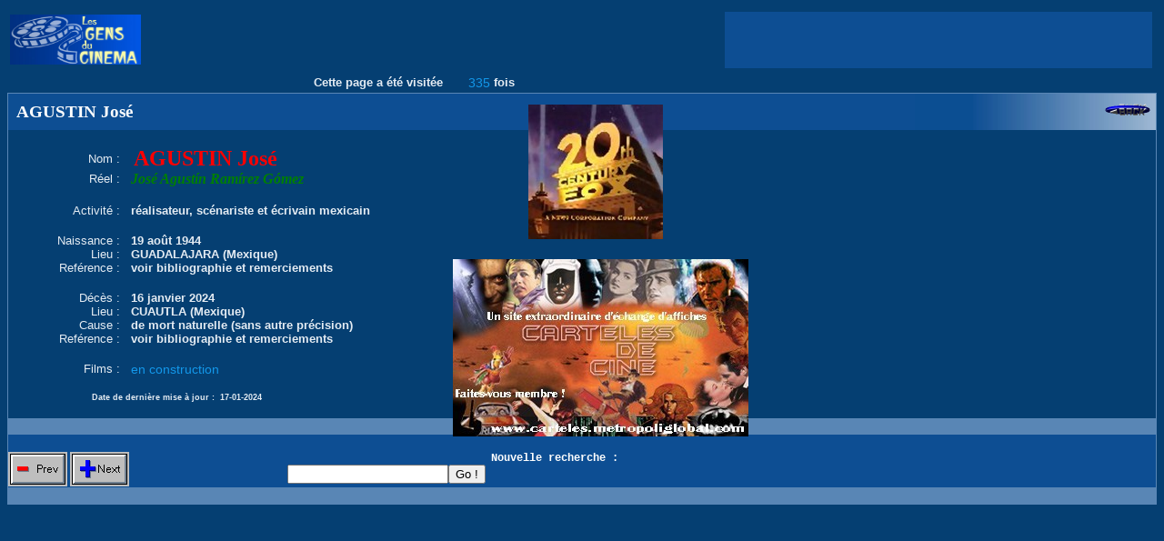

--- FILE ---
content_type: text/html
request_url: http://www.lesgensducinema.com/affiche_acteur.php?mots=AGUSTIN+Jos%E9&nom_acteur=AGUSTIN+Jos%E9&ident=189305&debut=0&record=0&from=ok
body_size: 15946
content:

	<script type="text/javascript" src="http://ad.advertstream.com/adjs_r.php?what=zone:37440&inf=no"></script>
	<noscript>
		<a href="http://ad.advertstream.com/adsclick.php?what=zone:37440&inf=no&n=a0d298f5" target="_blank">
			<img src="http://ad.advertstream.com/ads.php?what=zone:37440&inf=no&n=a0d298f5" border="0" alt="">
		</a>
	</noscript><head><title>LES GENS DU CINEMA ©</title>
	<META HTTP-EQUIV='Content-Type' CONTENT='text/html; charset=ISO-8859-1'>
	<META NAME='keywords' LANG='fr' CONTENT="informatique,credit,dvd,poster,camera,ecran,materiel infomatique,formation informatique,home cinema,horaire cinema,jeu pc,pc,pocket pc,ordinateur, ordinateur portable,boitier pc,enceinte pc,cinema,Cinema,cin&eacute;ma,Cin&eacute;ma,dictionnaire cinema,Dictionnaire Cinema,dictionnaire cin&eacute;ma,Dictionnaire Cin&eacute;ma,dictionnaire du cinema,Dictionnaire du Cinema,dictionnaire du cin&eacute;ma,Dictionnaire du Cin&eacute;ma,encyclopedie cinema,Encyclopedie Cinema,encyclop&eacute;die cin&eacute;ma,Encyclop&eacute;die Cin&eacute;ma,encyclopedie du cinema,Encyclopedie du Cinema,encyclop&eacute;die du cin&eacute;ma,Encyclop&eacute;die du Cin&eacute;ma,&eacute;tat civil,etat civil,stars,acteurs,sc&eacute;naristes,scenaristes,realisateurs,r&eacute;alisateurs,compositeurs,photos,affiches">
	<META NAME='author' CONTENT="Andr&eacute; SISCOT">
	<META NAME='Identifier-URL' CONTENT="http://www.lesgensducinema.com">
	<META NAME='revisit-after' CONTENT="2">

<!-- <script type='text/javascript'>
(function() {
var useSSL = 'https:' == document.location.protocol;
var src = (useSSL ? 'https:' : 'http:') +
'//www.googletagservices.com/tag/js/gpt.js';
document.write('<scr' + 'ipt src="' + src + '"></scr' + 'ipt>');
})();
</script>

<script type='text/javascript'>
googletag.defineSlot('/3895149/Lesgensducinema300250', [300, 250], 'div-gpt-ad-1326891848822-0').addService(googletag.pubads());
googletag.pubads().enableSyncRendering();
googletag.pubads().enableSingleRequest();
googletag.enableServices();
</script> -->

	</head><script language="javascript">
		function count_hit()
		{
			win=window.open('hit.php');
			//win.close();
			//alert("ok");
		}
	  </script>
<style>

.megatitre	{font-family:monotype; font-weight:bold; font-style:italic; font-size:50px; color:"blue"}
.styly		{font-family:monotype; font-weight:bold; font-size:14px; color:#000000}
.grostitre	{font-family:Arial; font-size:24px; color:#1c2d67}
.titre		{font-family:Arial; font-size:12px; color:#00AAA0}
.bloc 		{font-family:Arial; font-size:12px; color:#1C2D67}
.blocg 		{font-family:Arial; font-weight:bold; font-size:12px; color:#1C2D67}
.blocb 		{font-family:Arial; font-size:12px; color:#E5ECF3}
.blocd 		{font-family:Arial; font-size:12px; color:red}
.bloc2 		{font-family:Arial; font-size:12px; color:blue}
.gen		{font-family:arial; font-weight:bold; font-size:13px; color:#E5ECF3}
.genbis		{font-family:arial; font-size:13px; color:#E5ECF3}
.gendate	{font-family:arial; font-weight:bold; font-size:9px; color:#E5ECF3}
.genfirst	{font-family:georgia; font-weight:bold; font-size:22px; color:red}
.gensecond	{font-family:georgia; font-weight:bold; font-size:20px; color:blue}
.genthird	{font-family:georgia; font-weight:bold; font-size:18px; color:#FD9F43}
.gentop		{font-family:arial; font-weight:bold; font-size:13px; color:green}
.filmo 		{font-family:Arial; font-size:14px; color:#1397E9}
.nom		{font-family:georgia; font-size:24px; font-weight:bold; color:red}
.reel 		{font-family:georgia; font-size:16px; font-weight:bold; font-style:italic; color:green}
.menu		{font-family:Arial; font-weight:bold; font-size:12px; color:#00AAA0}
.titrebloc	{font-family:courier; font-weight:bold; font-size:12px; color:#FFFFFF}
.titrebloc1	{font-family:georgia; font-weight:bold; font-size:19px; color:#FFFFFF}
.pref1		{font-family:monotype; font-weight:bold; font-style:italic; font-size:45px; color:#E8F783; text-decoration:underline}
.pref2		{font-family:monotype; font-size:20px; color:#EC7500; text-decoration:none}
.pref2bis	{font-family:monotype; font-weight:bold; font-style:italic; font-size:20px; color:#E8F783; text-decoration:none}
.pref3		{font-family:monotype; font-weight:bold; font-style:italic; font-size:30px; color:#E8F783; text-decoration:none}
.pref4		{font-family:monotype; font-weight:bold; font-style:italic; font-size:18px; color:#E8F783; text-decoration:none}
.pref4bis	{font-family:monotype; font-weight:bold; font-style:italic; font-size:23px; color:#E8F783; text-decoration:none}
.pref5		{font-family:monotype; font-style:italic; font-size:18px; color:#EC7500; text-decoration:none}
.pref6		{font-family:monotype; font-style:italic; font-size:18px; color:#EC7500; text-decoration:underline}

A			{font-family:Arial; font-size:12px; color:#0000FF; text-decoration:underline}
A:link		{font-family:Arial; font-size:12px; color:#0000FF}
A:visited	{font-family:Arial; font-size:12px; color:#0000FF}
A:hover		{font-family:Arial; font-size:12px; color:#FFCC56}
A:pref3		{font-family:monotype; font-weight:bold; font-style:italic; font-size:30px; color:#E8F783; text-decoration:none}
A.modtel	{font-family:Arial; font-size:12px; color:#0000FF; text-decoration:none}
A.off		{font-family:Arial; font-size:12px; color:#FF7B00; text-decoration:none}

</style>
<table border="0" align="center" width="100%"><tr><td width="10%"><img border="0" src="images/gdc2.jpg" width="144" height="55"></td><td align="right" width="50%">
<table border="0" align="right">
<tr valign=right>
        <td bgcolor="#0D4E93" align="right" width="100%">
        <script type="text/javascript"><!--
        google_ad_client = "pub-2455371039988725";
        google_ad_width = 468;
        google_ad_height = 60;
        google_ad_format = "468x60_as";
        google_ad_type = "text_image";
        google_ad_channel ="";
        //--></script>
        <script type="text/javascript"
          src="http://pagead2.googlesyndication.com/pagead/show_ads.js">
        </script></td>
</tr>
</table>
</td></tr></table><table border="0" align="center" width="100%"><tr><td class=gen align="right" width="38%">Cette page a été visitée </td><td class=filmo align="right" width="4%">335</td><td class=gen align="left" width="58%">fois</td></tr></table>
<style>

.megatitre	{font-family:monotype; font-weight:bold; font-style:italic; font-size:50px; color:"blue"}
.styly		{font-family:monotype; font-weight:bold; font-size:14px; color:#000000}
.grostitre	{font-family:Arial; font-size:24px; color:#1c2d67}
.titre		{font-family:Arial; font-size:12px; color:#00AAA0}
.bloc 		{font-family:Arial; font-size:12px; color:#1C2D67}
.blocg 		{font-family:Arial; font-weight:bold; font-size:12px; color:#1C2D67}
.blocb 		{font-family:Arial; font-size:12px; color:#E5ECF3}
.blocd 		{font-family:Arial; font-size:12px; color:red}
.bloc2 		{font-family:Arial; font-size:12px; color:blue}
.gen		{font-family:arial; font-weight:bold; font-size:13px; color:#E5ECF3}
.genbis		{font-family:arial; font-size:13px; color:#E5ECF3}
.gendate	{font-family:arial; font-weight:bold; font-size:9px; color:#E5ECF3}
.genfirst	{font-family:georgia; font-weight:bold; font-size:22px; color:red}
.gensecond	{font-family:georgia; font-weight:bold; font-size:20px; color:blue}
.genthird	{font-family:georgia; font-weight:bold; font-size:18px; color:#FD9F43}
.gentop		{font-family:arial; font-weight:bold; font-size:13px; color:green}
.filmo 		{font-family:Arial; font-size:14px; color:#1397E9}
.nom		{font-family:georgia; font-size:24px; font-weight:bold; color:red}
.reel 		{font-family:georgia; font-size:16px; font-weight:bold; font-style:italic; color:green}
.menu		{font-family:Arial; font-weight:bold; font-size:12px; color:#00AAA0}
.titrebloc	{font-family:courier; font-weight:bold; font-size:12px; color:#FFFFFF}
.titrebloc1	{font-family:georgia; font-weight:bold; font-size:19px; color:#FFFFFF}
.pref1		{font-family:monotype; font-weight:bold; font-style:italic; font-size:45px; color:#E8F783; text-decoration:underline}
.pref2		{font-family:monotype; font-size:20px; color:#EC7500; text-decoration:none}
.pref2bis	{font-family:monotype; font-weight:bold; font-style:italic; font-size:20px; color:#E8F783; text-decoration:none}
.pref3		{font-family:monotype; font-weight:bold; font-style:italic; font-size:30px; color:#E8F783; text-decoration:none}
.pref4		{font-family:monotype; font-weight:bold; font-style:italic; font-size:18px; color:#E8F783; text-decoration:none}
.pref4bis	{font-family:monotype; font-weight:bold; font-style:italic; font-size:23px; color:#E8F783; text-decoration:none}
.pref5		{font-family:monotype; font-style:italic; font-size:18px; color:#EC7500; text-decoration:none}
.pref6		{font-family:monotype; font-style:italic; font-size:18px; color:#EC7500; text-decoration:underline}

A			{font-family:Arial; font-size:12px; color:#0000FF; text-decoration:underline}
A:link		{font-family:Arial; font-size:12px; color:#0000FF}
A:visited	{font-family:Arial; font-size:12px; color:#0000FF}
A:hover		{font-family:Arial; font-size:12px; color:#FFCC56}
A:pref3		{font-family:monotype; font-weight:bold; font-style:italic; font-size:30px; color:#E8F783; text-decoration:none}
A.modtel	{font-family:Arial; font-size:12px; color:#0000FF; text-decoration:none}
A.off		{font-family:Arial; font-size:12px; color:#FF7B00; text-decoration:none}

</style>

<table border="0" cellspacing="1" cellpadding="0" width="100%" bgcolor="#5986B5">
<tr><td width="100%">
	<table border="0" cellspacing="0" cellpadding="0" width="100%">
	<tr>
	<td bgcolor="#0D4E93" class=titrebloc1 align="left" width="79%" height="40">
		&nbsp AGUSTIN José
	</td>
	<td background="images/degradbleublanc.jpg" class=bloc align="right" width="21%" height="40">
		<a href="entree.php?mots=AGUSTIN José&debut=0"><img border="0" src="images/back.gif" width="50" height="16" alt="retour"></a>&nbsp&nbsp
	</td>
	</tr>
	</table>
<body bgcolor="#053F72">
	<form name="form" method="POST" action="affiche_acteur.php?debut=0&record=0" bgcolor="#C2C2C2">
	<table width="100%" align="center" cellpadding="0" cellspacing="0" bgcolor="#053F72">
	<tr>
	<td width="10%" align="right">&nbsp</td>
	<td width="90%" align="left">&nbsp</td>
	</tr>
	<tr>
	<td class=genbis width="10%" align="right">Nom :&nbsp</td>
	<td class=nom width="90%" align="left">&nbsp AGUSTIN José</td>
	</tr><tr>
	<td class=genbis width="10%" align="right">Réel :&nbsp</td>
	<td class=reel width="90%" valign="top" align="left">&nbsp José Agustín Ramírez Gómez<br></td>
	</tr><tr>
	<td width="10%" align="right">&nbsp</td>
	<td width="90%" align="left">&nbsp</td>
	</tr>
	<tr>
	<td class=genbis width="10%" align="right">Activité :&nbsp</td>
	<td class=gen width="90%" valign="top" align="left">&nbsp réalisateur, scénariste et écrivain mexicain<br></td>
	</tr><tr>
	<td width="10%" align="right">&nbsp</td>
	<td width="90%" align="left">&nbsp</td>
	</tr>
	<tr>
	<td class=genbis width="10%" align="right">Naissance :&nbsp</td>
	<td class=gen width="90%" align="left">&nbsp 19 août 1944</td>
	</tr>	
	<tr>
	<td class=genbis width="10%" align="right">Lieu :&nbsp</td>
	<td class=gen width="90%" align="left">&nbsp GUADALAJARA (Mexique)</td>
	</tr>	
	</table>
	<table width="100%" align="center" cellpadding="0" cellspacing="0" bgcolor="#053F72">
	<tr>
	<td class=genbis width="10%" align="right">Reférence :&nbsp</td><td class=gen width="90%" align="left">&nbsp voir bibliographie et remerciements</td></tr>
	<tr>
	<td width="10%" align="right">&nbsp</td>
	<td width="90%" align="left">&nbsp</td>
	</tr><tr>
	<td class=genbis width="10%" align="right">Décès :&nbsp</td>
	<td class=gen width="90%" align="left">&nbsp 16 janvier 2024</td>
	</tr>
	<tr>
	<td class=genbis width="10%" align="right">Lieu :&nbsp</td>
	<td class=gen width="90%" align="left">&nbsp CUAUTLA (Mexique)</td>
	</tr>	
	</table>
	<table width="100%" align="center" cellpadding="0" cellspacing="0" bgcolor="#053F72">
	<tr>
	<td class=genbis width="10%" align="right">Cause :&nbsp</td>
	<td class=gen width="90%" valign="top" align="left">&nbsp de mort naturelle (sans autre précision)</td>
	</tr>
	<tr>
	<td class=genbis width="10%" align="right">Reférence :&nbsp</td><td class=gen width="90%" align="left">&nbsp voir bibliographie et remerciements</td></tr><tr>
	<td width="10%" align="right">&nbsp</td>
	<td width="90%" align="left">&nbsp</td>
	</tr>
	<tr>
	<td class=genbis width="10%" align="right">Films :&nbsp</td>
	<td class=filmo width="90%" valign="top" align="left">&nbsp en construction<br></td>
	<tr>
	<td width="10%" align="right">&nbsp</td>
	<td width="90%" align="left">&nbsp</td>
	</tr></table>
	<table width="100%" align="center" cellpadding="0" cellspacing="0" bgcolor="#053F72">
	<tr>
	<td class=gendate width="18%" align="right">Date de dernière mise à jour : </td>
	<td class=gendate width="82%" align="left">&nbsp 17-01-2024</td>
	<tr>
	<tr>
	<td width="10%" align="right">&nbsp</td>
	<td width="90%" align="left">&nbsp</td>
	</tr>
	<tr bgcolor="#5986B5">
	<td width="10%" align="right">&nbsp</td>
	<td width="90%" align="left">&nbsp</td>
	</tr>
	</table><div id="photo" style="position:absolute; width:50px; height:50px; left:581px; top:115px; background-color=#99CC33"><img border="0" src="photo/rand2.jpg" width="148" height="148" align="absmiddle"></div><div id="affiche" style="position:absolute; width:50px; height:50px; left:498px; top:285px; background-color=#99CC33"><img border="0" src="affiche/cinemagic7.jpg" width="325" height="195"></div>
	<table border="0" cellspacing="0" cellpadding="0" width="100%">
	<tr>
	<td bgcolor="#0D4E93" width="55%">&nbsp</td>
	<td bgcolor="#0D4E93" width="45%">&nbsp</td>
	</tr>
	<tr>
	<td bgcolor="#0D4E93" class=titrebloc width="55%" height="40" align="center">
	&nbsp<a href="affiche_acteur.php?mots=AGUSTIN+Jos%E9&nom_acteur=AGUSTIN+Jos%E9&ident=189305&debut=0&record=0"><img border="0" src="images/button_prev.gif" alt="Acteur précédent" align="left" valign=top></a>&nbsp<a href="affiche_acteur.php?mots=AGUSTIN+Jos%E9&nom_acteur=AGUSTIN+Jos%E9&ident=189305&debut=0&record=0"><img border="0" src="images/button_next.gif" alt="Acteur suivant" align="left" valign=top></a>&nbsp&nbsp&nbsp&nbsp&nbsp&nbsp&nbsp&nbsp&nbsp&nbsp&nbsp&nbsp&nbsp&nbsp&nbsp&nbsp&nbsp&nbsp&nbsp&nbsp&nbsp&nbsp&nbsp&nbsp&nbsp&nbsp&nbsp&nbsp&nbsp&nbsp&nbsp&nbsp&nbsp&nbsp&nbsp&nbsp&nbsp&nbsp&nbsp&nbsp&nbsp&nbsp&nbsp&nbsp&nbsp&nbsp&nbsp&nbsp&nbsp&nbsp Nouvelle recherche : <input type="text" name="bis"><input type="submit" value="Go !">
</form>
	</td>
	<td bgcolor="#0D4E93" align="right" width="45%">
	&nbsp
	</td>
	</table>
</td></tr>
</table>

<table border="0" cellspacing="1" cellpadding="0" width="100%" bgcolor="#5986B5">
<tr valign=middle>
<td>
<script type="text/javascript"><!--
	var advst_zoneid = 14581;
	var advst_width = 468;
	var advst_height = 60;
	var advst_border_style = "solid";
	var advst_border_color = "000000";
	var advst_title_color = "336699";
	var advst_title_bgcolor = "FFFFFF";
	var advst_text_color = "000000";
	var advst_text_bgcolor = "FFFFFF";
	var advst_url_color = "008000";
	var advst_url_bgcolor = "FFFFFF";
	var advst_page_scan = 1;
	var advst_withpos = 1;
//--></script>
<script type="text/javascript" src="http://ad.advertstream.com/advst_p.php"></script>
<noscript>
	<a href="http://ad.advertstream.com/adsclick.php?what=zone:14581&inf=no&n=a31edabb" target="_blank">
	<img src="http://ad.advertstream.com/ads.php?what=zone:14581&inf=no&n=a31edabb" border="0" alt=""></a>
</noscript></td>
</tr>
</table><script type="text/javascript"><!--
google_ad_client = "pub-2455371039988725";
//728x90, date de création 28/11/07
google_ad_slot = "3662225365";
google_ad_width = 728;
google_ad_height = 90;
//--></script>
<script type="text/javascript"
src="http://pagead2.googlesyndication.com/pagead/show_ads.js">
</script>
<script type="text/javascript"><!--
	var advst_glob_scan = 1;
//--></script>
<script type="text/javascript" src="http://ad.advertstream.com/advst_f.php?affiliate=8159"></script></body>

--- FILE ---
content_type: text/html; charset=utf-8
request_url: https://www.google.com/recaptcha/api2/aframe
body_size: 249
content:
<!DOCTYPE HTML><html><head><meta http-equiv="content-type" content="text/html; charset=UTF-8"></head><body><script nonce="Sd9Fv0aprNVLomc8VXwYoA">/** Anti-fraud and anti-abuse applications only. See google.com/recaptcha */ try{var clients={'sodar':'https://pagead2.googlesyndication.com/pagead/sodar?'};window.addEventListener("message",function(a){try{if(a.source===window.parent){var b=JSON.parse(a.data);var c=clients[b['id']];if(c){var d=document.createElement('img');d.src=c+b['params']+'&rc='+(localStorage.getItem("rc::a")?sessionStorage.getItem("rc::b"):"");window.document.body.appendChild(d);sessionStorage.setItem("rc::e",parseInt(sessionStorage.getItem("rc::e")||0)+1);localStorage.setItem("rc::h",'1769624255213');}}}catch(b){}});window.parent.postMessage("_grecaptcha_ready", "*");}catch(b){}</script></body></html>